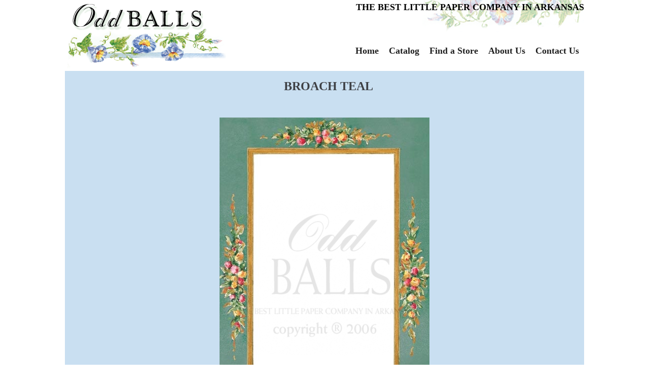

--- FILE ---
content_type: text/html; charset=UTF-8
request_url: https://oddballsinvitations.net/product/474
body_size: 2590
content:
<!doctype html>
<html lang="en" class="no-js">
<head>
		<title></title>
		<meta name="description" content=" - Oddballs Invitations">
		<meta name="viewport" content="width=device-width, initial-scale=1, shrink-to-fit=no">
		<meta name="csrf-token" content="BVxegHVIjPMF2FlTKQZLJLGoN4hshbYPjHAhyqj6">

		<!-- Open Graph -->
		<meta property="og:site_name" content="Oddballs Invitations" />
		<meta property="og:title" content="" />
		<meta property="og:type" content="website" />
		<meta property="og:url" content="https://oddballsinvitations.net" />
		<meta property="og:image" content="https://oddballsinvitations.net/images/apple-touch-icon.png" />
		<meta property="og:description" content="" />

		<!-- Icons -->
		<meta name="msapplication-TileImage" content="https://oddballsinvitations.net/ms-tile-icon.png" />
		<meta name="msapplication-TileColor" content="#8cc641" />
		<link rel="shortcut icon" href="https://oddballsinvitations.net/images/favicon.ico" />
		<link rel="apple-touch-icon-precomposed" href="https://oddballsinvitations.net/images/apple-touch-icon.png" />

		<!-- Styles -->
		<link rel="stylesheet" type="text/css" href="/css/app.css">
		<link rel="stylesheet" href="https://stackpath.bootstrapcdn.com/bootstrap/4.3.1/css/bootstrap.min.css">
		<link rel="stylesheet" href="https://stackpath.bootstrapcdn.com/font-awesome/4.7.0/css/font-awesome.min.css">
		
        </head>
<body>
<div class="off-canvas position-right" id="offCanvas" data-off-canvas data-transition="push">
    <a href="#" class="close-button off-canvas-menu-icon-close" data-close="offCanvas">
        <span aria-hidden="true">&times;</span>
    </a>
    <ul class="vertical menu">
        <li class="wow fadeInDown" data-wow-delay="1s">
            <a href="/">Home</a>
                    </li>
                <li class="wow fadeInDown" data-wow-delay="1s">
            <a href="/category">Catalog</a>
                    </li>
                <li class="wow fadeInDown" data-wow-delay="1s">
            <a href="/store_locator">Find a Store</a>
                    </li>
                <li class="wow fadeInDown" data-wow-delay="1s">
            <a href="/about">About Us</a>
                    </li>
                <li class="wow fadeInDown" data-wow-delay="1s">
            <a href="/contact">Contact Us</a>
                    </li>
    
    </ul>
    <hr />
</div>

<div class="off-canvas-content" data-off-canvas-content>
    <div class="header-site-search" data-toggle-search>
        <div class="grid-container">
            <div class="grid-x">
                <div class="cell medium-8 medium-offset-2">
                    <form id="search-form" action="/search" method="GET">
    <div class="input-group">
        <input class="input-group-field" name="keywords" type="search" value="" placeholder="I'm looking for..."/>
        <div class="input-group-button">
            <input type="submit" class="button dark" value="Search">
        </div>
    </div>
</form>                </div> <!-- /.cell -->
            </div> <!-- /.grid -->
        </div> <!-- /.container -->
    </div> <!-- /.header-site-search -->

    <div class="top-bar">

        <div class="top-bar-left">
            <a href="#" class="off-canvas-menu-icon float-right hide-for-medium" data-open="offCanvas">
                <i class="fas fa-bars"></i> <span>Menu</span>
            </a>

            <a href="#" class="search-icon-mobile float-right hide-for-medium" data-toggle-search-trigger>
                <i class="fas fa-search"></i>
            </a>

            <div class="header-logo float-left">
                <a href="https://oddballsinvitations.net">
                    <img src="https://oddballsinvitations.net/img/logo.png" alt="Oddballs Invitations" title="Oddballs Invitations" />
                </a>
            </div> <!-- /.header-logo -->
            <div class="header-menu">
            <ul class="nav-menu navbar-nav menu show-for-medium">
                <li class="wow fadeInDown" data-wow-delay="1s">
            <a href="/">Home</a>
                    </li>
                <li class="wow fadeInDown" data-wow-delay="1s">
            <a href="/category">Catalog</a>
                    </li>
                <li class="wow fadeInDown" data-wow-delay="1s">
            <a href="/store_locator">Find a Store</a>
                    </li>
                <li class="wow fadeInDown" data-wow-delay="1s">
            <a href="/about">About Us</a>
                    </li>
                <li class="wow fadeInDown" data-wow-delay="1s">
            <a href="/contact">Contact Us</a>
                    </li>
    
            </ul> <!-- /.menu -->
          </div>
        </div> <!-- /.top-bar-left -->

        <div class="top-bar-right show-for-medium">
          <div class="top-bar-right subhead">
              <!-- <br /> -->
              <p>THE BEST LITTLE PAPER COMPANY IN ARKANSAS</p>
          </div>
        </div> <!-- /.top-bar-right -->
    </div> <!-- /.top-bar -->
</div>

<main class="main-content">
    <div class="breadcrumbs">
      <h4 align="center" style="font-weight: 700; font-family: Lusitania, Times, serif !important;">BROACH TEAL</h4>
</div>
<div class="col-md-12" style="background: #c9dff1; margin-left: 0%; margin-right: 0%; text-align:center;">
  <br />

<img src="https://oddballsinvitations.net/storage/imported_products_from_old_site/3520_INV.jpg" />
<br />&nbsp; <br />
<h5 style="font-weight: 700; font-family: Lusitania, Times, serif !important; text-align: center; line-height: 18px; color: #009933; font-size: 18px;">Style Number: 3520</h5>
<h6 style="font-weight: 700; font-family: Lusitania, Times, serif !important;color: #009933;">Description: 5.75" X 8.75"  INVITATION</h6>
<h6 style="font-weight: 700; font-family: Lusitania, Times, serif !important;color: #009933;">Packaging: PACK 20  BULK 100</h6>
<br />
<h5>Companion Pieces</h5>
<div class="row" style="text-align:center;">
        <div class="col-md-3" style="text-align:center; margin:auto;">
      <div><a href="/product/942"><br />
        <img src="https://oddballsinvitations.net/storage/imported_products_from_old_site/13520_GREEN_PC.jpg" size="100" /></div>
        <br />
        <div style="font-weight: 700; font-family: Lusitania, Times, serif !important; text-align: center; line-height: 18px; color: #009933; font-size: 18px;">BROACH TEAL</div>
        <div style="font-weight: 700; font-family: Lusitania, Times, serif !important; text-align: center; line-height: 14px; color: #009933; font-size: 14px;">2&quot; X 3.5&quot; PLACECARD</div>
      </a>
    </div>
        <div class="col-md-3" style="text-align:center; margin:auto;">
      <div><a href="/product/1045"><br />
        <img src="https://oddballsinvitations.net/storage/imported_products_from_old_site/53520_GREEN_Perf.jpg" size="100" /></div>
        <br />
        <div style="font-weight: 700; font-family: Lusitania, Times, serif !important; text-align: center; line-height: 18px; color: #009933; font-size: 18px;">BROACH TEAL</div>
        <div style="font-weight: 700; font-family: Lusitania, Times, serif !important; text-align: center; line-height: 14px; color: #009933; font-size: 14px;">3.5&quot; X 6.25&quot;  RESPONSE</div>
      </a>
    </div>
        <div class="col-md-3" style="text-align:center; margin:auto;">
      <div><a href="/product/1643"><br />
        <img src="https://oddballsinvitations.net/storage/imported_products_from_old_site/C3520Green_CC.jpg" size="100" /></div>
        <br />
        <div style="font-weight: 700; font-family: Lusitania, Times, serif !important; text-align: center; line-height: 18px; color: #009933; font-size: 18px;">BROACH TEAL</div>
        <div style="font-weight: 700; font-family: Lusitania, Times, serif !important; text-align: center; line-height: 14px; color: #009933; font-size: 14px;">2&quot; X 3.5&quot; CALLING CARD</div>
      </a>
    </div>
        <div class="col-md-3" style="text-align:center; margin:auto;">
      <div><a href="/product/1876"><br />
        <img src="https://oddballsinvitations.net/storage/imported_products_from_old_site/ph3520p.jpg" size="100" /></div>
        <br />
        <div style="font-weight: 700; font-family: Lusitania, Times, serif !important; text-align: center; line-height: 18px; color: #009933; font-size: 18px;">BROACH TEAL</div>
        <div style="font-weight: 700; font-family: Lusitania, Times, serif !important; text-align: center; line-height: 14px; color: #009933; font-size: 14px;">5.75&quot; X 7.75&quot;  PHOTOCARD</div>
      </a>
    </div>
    </div>
<br />
<br />
</div>

</main>

<footer class="top-footer">
            <div class="grid-container">
                <div class="grid-x">
                <!--    <div class="cell medium-4 text-center medium-text-left">
                        <h4>Sign up for our newsletter</h4>
                        <div class="input-group">
                            <input class="input-group-field" type="email" placeholder="Email address">
                            <div class="input-group-button">
                                <input type="submit" class="button light" value="Submit">
                            </div> <!-- /.input-group-button -->
                        </div> <!-- /.input-group -->
                    </div> <!-- /.cell -->

                    <div class="vertical-space show-for-small-only"></div>

              <!--      <div class="cell medium-6 medium-offset-2 text-center medium-text-right">
                        <h4>Connect with us</h4>
                        <ul class="menu social-icons align-center" style="justify-content: center;">
                            <li>
        <a href="https://www.facebook.com/oddballsinvitations/">
            <i class="fab fa-facebook-square fa-2x"></i>
        </a>
    </li>
    <li>
        <a href="https://www.linkedin.com/in/kit-mcdonald-983121158/#experience-section">
            <i class="fab fa-linkedin fa-2x"></i>
        </a>
    </li>
    <li>
        <a href="https://pinterest.com/oddballsinvites">
            <i class="fab fa-pinterest-square fa-2x"></i>
        </a>
    </li>
    <li>
        <a href="https://www.instagram.com/oddballsinvites/">
            <i class="fab fa-instagram fa-2x"></i>
        </a>
    </li>

                        </ul>
                    </div> <!-- /.cell -->
                </div> <!-- /.grid -->
            </div> <!-- /.grid-container -->
        </footer>
        <footer class="bottom-footer">
            <div class="grid-container">
                <div class="grid-x grid-padding-y">
                    <div class="cell small-12">
<img src="/img/footer.png" alt="" class="wow pulse" data-wow-delay="1s">
                        <p class="copyright text-center">&copy; Oddballs Invitations 2026. All rights reserved. | <span>Designed by <a href="http://keystonedesign.com">Keystone Design, Inc.</a></span></p>
                    </div> <!-- /.cell -->
                </div> <!-- /.grid -->
            </div> <!-- /.grid-container -->
        </footer>
    </div> <!-- /.off-canvas-content -->

    <script defer src="https://use.fontawesome.com/releases/v5.0.6/js/all.js"></script>
<!--    <script src="https://code.jquery.com/jquery-3.2.1.slim.min.js"></script> -->
<!--    <script src="/js/app.js"></script> -->
<script src="https://oddballsinvitations.net/js/app.js" async defer></script>
</body>
</html>
